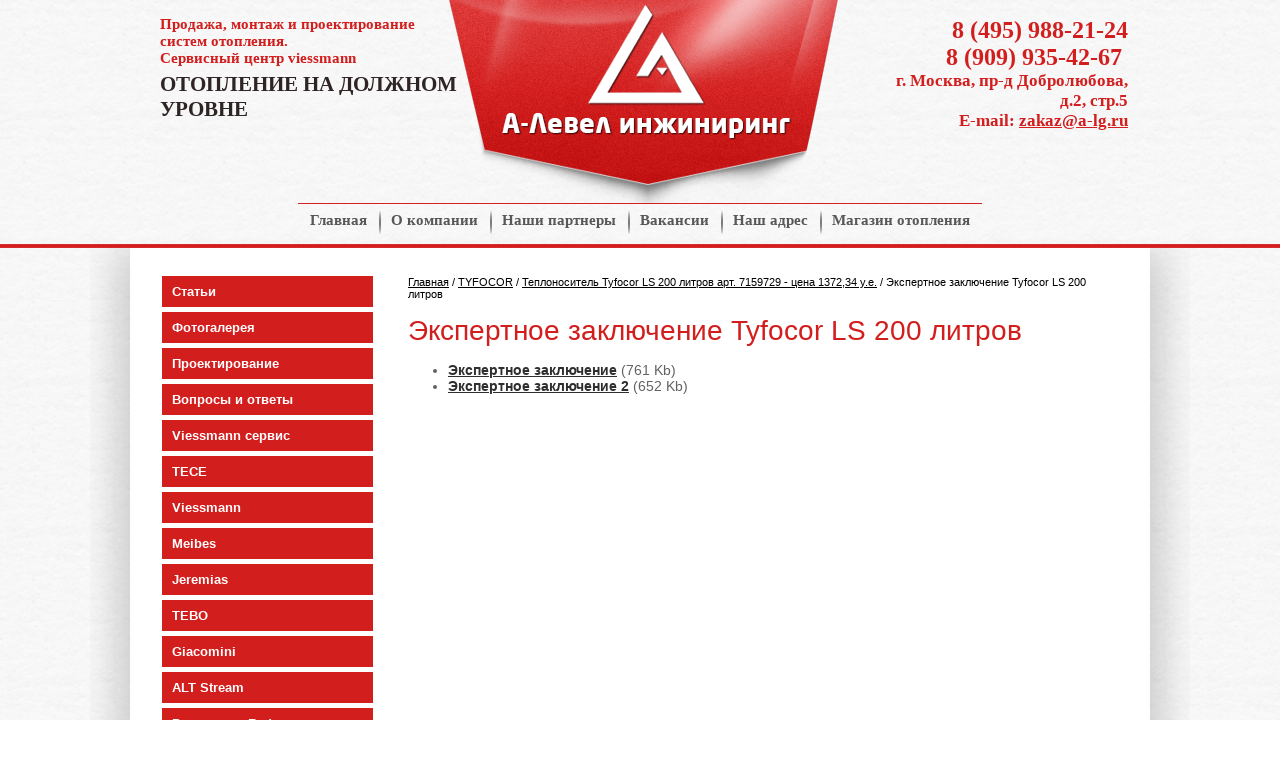

--- FILE ---
content_type: text/html; charset=utf-8
request_url: http://tece-msk.ru/ekspertnoe-zaklyuchenie
body_size: 6463
content:
<!DOCTYPE html>
<head>
    <meta charset="utf-8"/>
    <meta name="robots" content="all"/>
    <meta http-equiv="Content-Type" content="text/html; charset=UTF-8"/>
    <meta name="description" content="Экспертное заключение Tyfocor LS 200 литров"/>
    <meta name="keywords" content="Экспертное заключение Tyfocor LS 200 литров"/>
    <meta name="SKYPE_TOOLBAR" content="SKYPE_TOOLBAR_PARSER_COMPATIBLE"/>

    <title>Экспертное заключение Tyfocor LS 200 литров</title>

        <link rel="canonical" href="/ekspertnoe-zaklyuchenie"/>
    
    <link rel="stylesheet" href="/t/v12/images/styles.less.css">
    <link rel="stylesheet" href="/t/v12/images/styles_articles_tpl.css"/>

    <script src="/g/libs/jquery/1.9.1/jquery.min.js"></script>

    
            <!-- 46b9544ffa2e5e73c3c971fe2ede35a5 -->
            <script src='/shared/s3/js/lang/ru.js'></script>
            <script src='/shared/s3/js/common.min.js'></script>
        <link rel='stylesheet' type='text/css' href='/shared/s3/css/calendar.css' /><link rel='stylesheet' type='text/css' href='/shared/highslide-4.1.13/highslide.min.css'/>
<script type='text/javascript' src='/shared/highslide-4.1.13/highslide.packed.js'></script>
<script type='text/javascript'>
hs.graphicsDir = '/shared/highslide-4.1.13/graphics/';
hs.outlineType = null;
hs.showCredits = false;
hs.lang={cssDirection:'ltr',loadingText:'Загрузка...',loadingTitle:'Кликните чтобы отменить',focusTitle:'Нажмите чтобы перенести вперёд',fullExpandTitle:'Увеличить',fullExpandText:'Полноэкранный',previousText:'Предыдущий',previousTitle:'Назад (стрелка влево)',nextText:'Далее',nextTitle:'Далее (стрелка вправо)',moveTitle:'Передвинуть',moveText:'Передвинуть',closeText:'Закрыть',closeTitle:'Закрыть (Esc)',resizeTitle:'Восстановить размер',playText:'Слайд-шоу',playTitle:'Слайд-шоу (пробел)',pauseText:'Пауза',pauseTitle:'Приостановить слайд-шоу (пробел)',number:'Изображение %1/%2',restoreTitle:'Нажмите чтобы посмотреть картинку, используйте мышь для перетаскивания. Используйте клавиши вперёд и назад'};</script>

    
    <script src="/t/v12/images/top_menu.js"></script>
    <script src="/t/v12/images/jquery.easing.min.1.3.js"></script>
    <script src="/t/v12/images/slider.js"></script>
    <script src="/t/v12/images/megaslider.jquery.js"></script>
    
    <script type="text/javascript">
    (function ($) {
		$(function () {
			$('.slider').megaSlider({
				animation : 'fade',
				textanimation : 'slide',
				bulletposition : 'bottom-left',
				textposition : 'right',
				interval : 5000
			});
		})
	})(jQuery);
    </script>
    

    
    <script type="text/javascript">
        hs.captionId = 'the-caption';
        hs.outlineType = 'rounded-white';
        widgets.addOnloadEvent(function () {
            hs.preloadImages(5);
        })
    </script>
    

    <!--[if lte IE 6]>
    <link rel="stylesheet" href="style_ie.css" type="text/css" media="screen, projection"/><![endif]-->
    <!--[if gte IE 9]>
    <link href="/t/v12/images/stylesie.css" rel="stylesheet" type="text/css"/><![endif]-->
    <!--[if lt IE 9]>
    <script src="/t/v12/images/html5.js"></script><![endif]-->
</head>
<body>
<div class="wrapper">
    <div class="wr_rep"></div>
    <div class="wr_ins">

        <header class="header">

            <nav class="top_menu">
                                <!-- v.t. -->
<ul id="menu_t">
<li><a href="/">Главная</a></li><li><a href="/o_kompanii">О компании</a></li><li><a href="/nashi-partnery">Наши партнеры</a><ul style="display:none;"><li><a href="http://www.fauch.ru/o-kompanii/">Группа Компаний АЭС и Фаух Групп</a></li><li><a href="http://www.viessmann.ru/">ООО "Виссманн"</a></li><li><a href="http://www.tece.ru/ru/index.html">TECE Системс</a></li><li><a href="http://www.meibes.ru/">ООО "Майбес РУС"</a></li><li><a href="http://www.jeremias.ru/">ООО "Еремиас Рус"</a></li></ul></li><li><a href="/vakansii">Вакансии</a></li><li><a href="/address">Наш адрес</a></li><li><a href="/magazin-otopleniya-na-novorizhskom">Магазин отопления</a><ul style="display:none;"><li><a href="/kupon-na-skidku-v-magazine-otopleni">Распечатай купон и получи скидку в нашем магазине отопления на Новорижском шоссе</a></li><li><a href="/assortiment-nashego-magazina">Ассортимент нашего магазина</a></li></ul></li></ul>            </nav>

            <a class="logo" href="http://tece-msk.ru"></a>

            <div class="activity">
                Продажа, монтаж и проектирование <br>
                систем отопления.<br>
                Сервисный центр viessmann
                <div class="slog">
                    Отопление на должном <br>
                    уровне
                </div>
            </div>

                        <div class="tel"><p><span style="font-size: 24px;" data-mce-mark="1">8 (495) 988-21-24</span></p>
<p><span style="font-size: 24px;" data-mce-mark="1">8 (909) 935-42-67&nbsp;</span></p>
<p>г. Москва, пр-д Добролюбова,<br /> д.2, стр.5</p>
<p>E-mail:&nbsp;<a href="mailto:zakaz@a-lg.ru">zakaz@a-lg.ru</a></p>
<p><span style="font-size: 12pt; font-family: verdana, geneva;">&nbsp;</span></p></div>
            
        </header>

        <section class="middle">

            <aside class="sideLeft">

                <nav class="left_menu">
                    <ul>
                                                                                                <li><a href="/stati" ><span>Статьи</span></a>
                                                                                                                                                                </li>
                                                                                                                            <li><a href="/gallery" ><span>Фотогалерея</span></a>
                                                                                                                                                                </li>
                                                                                                                            <li><a href="/proektirovanie" ><span>Проектирование</span></a>
                                                                                                                                                                </li>
                                                                                                                            <li><a href="/voprosy_i_otvety" ><span>Вопросы и ответы</span></a>
                                                                                                                                                                </li>
                                                                                                                            <li><a href="/viessmann-servis" ><span>Viessmann сервис</span></a>
                                                                                                                                                                </li>
                                                                                                                            <li><a href="/tece" ><span>TECE</span></a>
                                                                                                                                                                </li>
                                                                                                                            <li><a href="/viessmann" ><span>Viessmann</span></a>
                                                                                                                                                                </li>
                                                                                                                            <li><a href="/meibes" ><span>Meibes</span></a>
                                                                                                                                                                </li>
                                                                                                                            <li><a href="/jeremias" ><span>Jeremias</span></a>
                                                                                                                                                                </li>
                                                                                                                            <li><a href="/tebo" ><span>TEBO</span></a>
                                                                                                                                                                </li>
                                                                                                                            <li><a href="/giacomini" ><span>Giacomini</span></a>
                                                                                                                                                                </li>
                                                                                                                            <li><a href="/alt-stream" ><span>ALT Stream</span></a>
                                                                                                                                                                </li>
                                                                                                                            <li><a href="/radena" ><span>Радиаторы Radena</span></a>
                                                                                                                                                                </li>
                                                                                                                            <li><a href="/elsen" ><span>Радиаторы ELSEN</span></a>
                                                                                                                                                                </li>
                                                                                                                            <li><a href="/antifrogen" ><span>ANTIFROGEN</span></a>
                                                                                                                                                                </li>
                                                                                                                            <li><a href="/tyfocor" ><span>TYFOCOR</span></a>
                                                                                                                                                            <ul>
                                                                                                    <li><a href="/teplonositel-tyfocor-30-litrov-arti" ><span>Теплоноситель Tyfocor 30 литров арт. 9532655 - цена 112.10 у.е.</span></a>
                                                                                                                                                                </li>
                                                                                                                            <li><a href="/teplonositel-tyfocor-200-litrov-art" ><span>Теплоноситель Tyfocor 200 литров арт. 9542602 - цена 679,68 у.е.</span></a>
                                                                                                                                                                </li>
                                                                                                                            <li><a href="/teplonositel-tyfocor-ls-25-litrov-a" ><span>Теплоноситель Tyfocor LS 25 литров арт. 7159727 - цена 173,46 у.е.</span></a>
                                                                                                                                                                </li>
                                                                                                                            <li><a href="/teplonositel-tyfocor-ls-200-litrov" ><span>Теплоноситель Tyfocor LS 200 литров арт. 7159729 - цена 1372,34 у.е.</span></a>
                                                                                                                                                            <ul>
                                                                                                    <li><a href="/ekspertnoe-zaklyuchenie" ><span>Экспертное заключение Tyfocor LS 200 литров</span></a>
                                                                                                                                                                </li>
                                                                                                                            <li><a href="/pasport-bezopasnostityfocor-ls" ><span>Паспорт безопасности Tyfocor LS 200 литров</span></a>
                                                                                                                                                                </li>
                                                                                                                            <li><a href="/gigienicheskiy-sertifikat-tyfocor-l1" ><span>Гигиенический сертификат Tyfocor LS 200 литров</span></a>
                                                                                                                                                                </li>
                                                    </ul>
                        </li>
                                                                                                                        <li><a href="/teplonositel-tyfocor-ls-arctic-25-litrov-gotovaya-smes-do-47-c-artikul-7172588-7593-rub" ><span>Теплоноситель Tyfocor LS Arctic 25 литров до -47 ºC арт. 7172588 - 173,46 у.е.</span></a>
                                                                                                                                                                </li>
                                                    </ul>
                        </li>
                                                                                                                        <li><a href="/fitry-svod" ><span>Фильтры Свод</span></a>
                                                                                                                                                                </li>
                                                                                                                            <li><a href="/fauch" ><span>Fauch</span></a>
                                                                                                                                                                </li>
                                                                                                                            <li><a href="/sol-dlya-ochistki-vody" ><span>Соль для очистки воды</span></a>
                                                                                                                                                                </li>
                                                                                                                            <li><a href="/cistema-ochistki-vody-obratnogo-osmosa" ><span>Cистема очистки воды обратного осмоса</span></a>
                                                                                                            </li>
                    </ul>
                                    </nav>

                                <div class="block">
                    <div class="title">ТЦ Строительный двор "Петровский" павильон А 1.</div>
                    <div class="text"><p><img alt="Купон на скидку (2) - копия" height="100" src="/thumb/2/I973q0noXpqnwUkASLlHgw/180r160/d/%D0%9A%D1%83%D0%BF%D0%BE%D0%BD_%D0%BD%D0%B0_%D1%81%D0%BA%D0%B8%D0%B4%D0%BA%D1%83_%282%29_-_%D0%BA%D0%BE%D0%BF%D0%B8%D1%8F.jpg" style="border-width: 0;" width="180" /><br /><a href="/kupon-na-skidku-v-magazine-otopleni">Распечатай купон и получи скидку в нашем магазине отопления на Новорижском шоссе</a></p>
<p>ТЦ Строительный двор "Петровский" павильон А 1</p></div>
                </div>
                
                                <div class="news">
                    <div class="name">Новости <a href="" class="all">все новости</a></div>
                                                            <div class="for">
                        <div class="date">18.05.2014</div>
                        <a href="/news_post/70690421"
                        class="title">Создание нового сайта компании А-Левел инжиниринг</a>
                        <div class="anonce"><p>Сегодня мы запускаем новый информационный ресурс www.tece-msk.ru, надеемся что на этом сайте мы сумеем предоставить всю необходимую информацию о деятельности нашей компании .</p>
<p>Здесь мы будем знакомить наших постоянных и потенциальных заказчиков с проделанной нами работой, новинками рынка и рекомендациями по ремонту и эксплуатации&nbsp;инженерного</p>
<p>&nbsp;оборудования систем отопления и водоснабжения.</p></div>
                    </div>
                                                        </div>
                
                <div class="s_block">
                    <div class="slider-block3">
                        <a class="arrows slide-prev" href="#"></a>
                        <a class="arrows slide-next" href="#"></a>
                        <div class="slide-wrap3">
                            <ul>
                                <li><a href="http://tece-msk.ru/gallery/album/viessmann"><img src="/thumb/2/ETksycFZtHv6QGMIIXW7Vg/173r173/d/%D0%91%D0%B0%D0%BD%D0%B5%D1%80_173%D1%85173.jpg" alt=""></a></li><li><a href="http://tece-msk.ru/viessmann-servis"><img src="/thumb/2/Yy7JqDS1VEveQfg2fw-Fbg/173r173/d/viessmann_montag.jpg" alt=""></a></li><li><a href="http://tece-msk.ru/gallery/album/tece"><img src="/thumb/2/Eb1U9-MUrMRefb_NPX7bqg/173r173/d/montag_TECEflex.jpg" alt=""></a></li><li><a href="/"><img src="/thumb/2/Oqx7wY8ecRNwhpm9Fy7kdg/173r173/d/%D0%9A%D0%BE%D1%82%D0%B5%D0%BB%D1%8C%D0%BD%D0%B0%D1%8F_%D0%B1%D0%B0%D0%BD%D0%B5%D1%80.JPG_0.jpg" alt=""></a></li><li><a href="/"><img src="/thumb/2/0OTH75R3zQaVdwJwGlJmjA/173r173/d/%D0%A0%D0%B0%D0%B4%D0%B8%D0%B0%D1%82%D0%BE%D1%80173%D1%85173.jpg" alt=""></a></li><li><a href="/"><img src="/thumb/2/DcaDg96Tl9nz4HCfn2jCjQ/173r173/d/%D0%9F%D1%80%D0%BE%D0%B5%D0%BA%D1%82_173%D1%85173.jpg" alt=""></a></li>                            </ul>
                        </div>
                        <div class="text">
                            <p>&nbsp;</p>
<p><span style="font-family: 'arial black', 'avant garde';"><strong><span style="font-size: 11pt;">Проект, монтаж, гарантия, обслуживание.</span></strong></span></p>
<p>&nbsp;</p>
                        </div>
                    </div>
                </div>

                <div class="inf"><!--???????? RosInvest.Com: ???? ?????-->
<a href="http://rosinvest.com/kurs"  target="_blank"><img alt="???? ??????: ???? ??????? ? ????" src="http://rosinvest.com/informs/75-88/gray.gif" border="0" width="88" height="75"></a>
<!--???????? RosInvest.Com--></div>

            </aside>
            <!-- sideLeft -->
            <div class="content">
                                
<div class="page-path" data-url="/ekspertnoe-zaklyuchenie"><a href="/"><span>Главная</span></a> / <a href="/tyfocor"><span>TYFOCOR</span></a> / <a href="/teplonositel-tyfocor-ls-200-litrov"><span>Теплоноситель Tyfocor LS 200 литров арт. 7159729 - цена 1372,34 у.е.</span></a> / <span>Экспертное заключение Tyfocor LS 200 литров</span></div>                <h1>Экспертное заключение Tyfocor LS 200 литров</h1>
<ul>
			<li>
			<a href="/f/ekspertnoe-zaklyuchenie.jpg"><b>Экспертное заключение</b></a> (761 Kb)
		</li>
			<li>
			<a href="/f/ekspertnoe-zaklyuchenie-2.jpg"><b>Экспертное заключение 2</b></a> (652 Kb)
		</li>
	</ul>

</div>
            <!--content-->
            <div class="clear"></div>
        </section>
        <!--middle-->
        <div class="f_blank"></div>
    </div>
</div>
<!--wrapper -->
<footer>
    <div class="bot_tel">
        <p><span style="font-size: 10pt;"></span><span style="font-size: 10pt;">тел. 8 (495) 988-21-24, 8 (909) 935-42-67</span><br /><span style="font-size: 10pt;"> г. Москва, пр-д Добролюбова, д.2, стр.5</span></p>
<p><span style="font-size: 10pt;">E-mail:<a href="mailto:zakaz@a-lg.ru">zakaz@a-lg.ru</a></span></p>
    </div>
    <div class="mega">
        <div class="copy">&copy; 2014 - 2026            
        </div>
        <span style='font-size:14px;' class='copyright'><!--noindex--> <span style="text-decoration:underline; cursor: pointer;" onclick="javascript:window.open('https://megagr'+'oup.ru/?utm_referrer='+location.hostname)" class="copyright">Megagroup.ru</span> <!--/noindex-->


</span>
    </div>
    <div class="count"><!--LiveInternet counter--><script type="text/javascript"><!--
document.write("<a href='http://www.liveinternet.ru/click' "+
"target=_blank><img src='//counter.yadro.ru/hit?t21.3;r"+
escape(document.referrer)+((typeof(screen)=="undefined")?"":
";s"+screen.width+"*"+screen.height+"*"+(screen.colorDepth?
screen.colorDepth:screen.pixelDepth))+";u"+escape(document.URL)+
";"+Math.random()+
"' alt='' title='LiveInternet: показано число просмотров за 24"+
" часа, посетителей за 24 часа и за сегодня' "+
"border='0' width='88' height='31'><\/a>")
//--></script><!--/LiveInternet-->
<!--__INFO2026-01-27 00:42:55INFO__-->
</div>
</footer>
<!-- 772 -->

<!-- assets.bottom -->
<!-- </noscript></script></style> -->
<script src="/my/s3/js/site.min.js?1769082895" ></script>
<script src="/my/s3/js/site/defender.min.js?1769082895" ></script>
<script src="https://cp.onicon.ru/loader/53eaecec72d22c0755000058.js" data-auto async></script>
<script >/*<![CDATA[*/
var megacounter_key="af227dd46985d3e397c52d3b6cd8f3ce";
(function(d){
    var s = d.createElement("script");
    s.src = "//counter.megagroup.ru/loader.js?"+new Date().getTime();
    s.async = true;
    d.getElementsByTagName("head")[0].appendChild(s);
})(document);
/*]]>*/</script>
<script >/*<![CDATA[*/
$ite.start({"sid":767458,"vid":770619,"aid":863925,"stid":4,"cp":21,"active":true,"domain":"tece-msk.ru","lang":"ru","trusted":false,"debug":false,"captcha":3});
/*]]>*/</script>
<!-- /assets.bottom -->
</body>
</html>

--- FILE ---
content_type: text/css
request_url: http://tece-msk.ru/t/v12/images/styles.less.css
body_size: 3872
content:
article, aside, details, figcaption, figure, footer, header, hgroup, nav, section { display:block; }
audio, canvas, video { display:inline-block; }
.lt-ie8 audio, .lt-ie8 canvas, .lt-ie8 video {
  display:inline;
  min-height:0;
}
audio:not([controls]) { display:none; }
[hidden] { display:none; }
html, body, div, span, h1, h2, h3, h4, h5, h6, p, em, strong, sub, sup, b, u, i, dl, dt, dd, ol, ul, li, form, label, table, tbody, tfoot, thead, tr, th, td, article, aside, canvas, details, figcaption, figure, footer, header, hgroup, menu, nav, section, summary, time, mark, audio, video {
  margin:0;
  padding:0;
  border:0;
  outline:0;
  background:transparent;
  font-size:100%;
}
hr {
  display:block;
  height:1px;
  border:0;
  border-top:1px solid #bbb;
  margin:1em 0;
  padding:0;
}
sub, sup {
  font-size:75%;
  line-height:0;
  position:relative;
  vertical-align:baseline;
}
img {
  padding:0;
  border:0;
  outline:0;
  background:transparent;
  font-size:100%;
}
nav ul, nav ol {
  list-style:none;
  list-style-image:none;
  margin:0;
  padding:0;
}
html, button, input, select, textarea {
  font-family:sans-serif;
  color:#222;
}
mark {
  background:#ff0;
  color:#000;
  font-style:italic;
  font-weight:bold;
}
pre, code, kbd, samp {
  font-family:monospace, serif;
  font-size:1em;
}
ins {
  background:#ff9;
  color:#000;
  text-decoration:none;
}
body {
  margin:0;
  line-height:1.25;
  background:#fff;
}
pre {
  white-space:pre;
  white-space:pre-wrap;
}
ul, ol {
  margin:1em 0;
  padding:0 0 0 40px;
}
html {
  font-size:100%;
  overflow-y:scroll;
}
abbr[title] { border-bottom:1px dotted; }
p, pre, blockquote, dl { margin:1em 0; }
svg:not(:root) { overflow:hidden; }
img { vertical-align:middle; }
b, strong { font-weight:bold; }
dfn { font-style:italic; }
dd { margin:0 0 0 40px; }
label { cursor:pointer; }
small { font-size:85%; }
sub { bottom:-0.25em; }
time { display:inline; }
sup { top:-0.5em; }
figure { margin:0; }
q { quotes:none; }
form { margin:0; }
html, body {
  margin:0;
  padding:0;
  position:relative;
  height:100%;
  min-width:988px;
}
h1 { font-size:28px; }
h2 { font-size:25px; }
h3 { font-size:22px; }
h4 { font-size:20px; }
h5 { font-size:17px; }
h6 { font-size:17px; }
h1, h2, h3, h4, h5, h6 {
  font-weight:normal;
  font-family:Arial;
  color:#d31e1e;
}
a:active, a:hover { outline:0; }
a {
  color:#302f2f;
  font:normal 14px Arial;
}
a:hover { text-decoration:none; }
body {
  text-align:left;
  font:normal 14px Arial, Helvetica, sans-serif;
  color:#636262;
  background:url(body_rep.jpg) 0 0 repeat;
}
@font-face {
  font-family:'cuprum-b';
  src:url('/g/fonts/cuprum//cuprum-b.eot');
  src:local('☺'), url('/g/fonts/cuprum//cuprum-b.woff') format('woff'), url('/g/fonts/cuprum//cuprum-b.ttf') format('truetype'), url('/g/fonts/cuprum//cuprum-b.svg#cuprum-b') format('svg');
  font-weight:normal;
  font-style:normal;
}
.wrapper {
  min-height:100%;
  height:auto !important;
  height:100%;
  position:relative;
  margin:0 auto;
  background:url(wr_top.png) 50% 0 no-repeat;
}
.wrapper:before {
  content:"";
  position:absolute;
  left:0;
  right:0;
  top:350px;
  bottom:200px;
  background:url(wr_rep.png) 50% 0 repeat-y;
}
.wrapper:after {
  content:"";
  position:absolute;
  left:0;
  right:0;
  bottom:0;
  height:200px;
  background:url(wr_bot.png) 50% 0 no-repeat;
}
.wrapper .wr_rep {
  position:absolute;
  left:0;
  right:0;
  top:0;
  height:248px;
  background:url(wr_rep.jpg) 0 0 repeat-x;
}
.wrapper .wr_ins {
  width:990px;
  margin:0 auto;
}
.header {
  padding:1px 0 0;
  height:275px;
  position:relative;
}
.header .logo {
  position:absolute;
  top:0;
  left:304px;
  height:203px;
  width:389px;
  display:block;
  background:url(logo.png) 0 0 no-repeat;
}
.header .activity {
  position:absolute;
  left:15px;
  top:16px;
  font:bold 15px "Calibri";
  color:#d31e1e;
}
.header .activity .slog {
  margin:5px 0 0;
  font:bold 21px "Calibri";
  color:#2e2424;
  text-transform:uppercase;
}
.header .tel {
  position:absolute;
  right:7px;
  top:17px;
  text-align:right;
  font:bold 17px "Calibri";
  color:#d31e1e;
}
.header .tel p { margin:0; }
.header .tel a {
  font:bold 17px "Calibri";
  color:#d31e1e;
}
.top_menu {
  text-align:center;
  margin:202px 0 0;
}
.top_menu ul {
  padding:0;
  margin:0;
  list-style:none;
  font-size:0;
  line-height:0;
  display:inline-block;
  border-top:1px solid #d31f1f;
}
.top_menu ul li {
  display:inline-block;
  background:url(top_sep.jpg) 0 50% no-repeat;
}
.top_menu ul li:first-child { background:none; }
.top_menu ul li a {
  display:block;
  text-decoration:none;
}
.top_menu ul li a span {
  font:bold 15px/36px "Calibri";
  color:#595858;
  padding:0 12px;
  position:relative;
  margin:0 -2px 0 0;
  display:block;
}
.top_menu ul li a span:hover {
  background:#d31e1e;
  color:#fff;
}
.middle {
  padding:0 51px 55px 228px;
  position:relative;
}
article {
  float:left;
  width:100%;
  position:relative;
  min-height:200px;
}
aside.sideLeft {
  float:left;
  margin-left:-211px;
  width:211px;
}
aside.sideRight {
  float:right;
  margin-right:-200px;
  width:200px;
}
.content {
  width:100%;
  margin:0 0 0 35px;
  float:left;
}
.slide { margin:0 0 18px; }
h1 { margin:0 0 15px; }
.page-path {
  margin:0 0 15px;
  font:normal 11px Arial;
  color:#000000;
}
.page-path a {
  font:normal 11px Arial;
  color:#000000;
}
.clear { clear:both; }
.left_menu { margin:0 0 32px; }
.left_menu ul {
  padding:0;
  margin:0;
  font-size:0;
  list-style:none;
}
.left_menu ul li { margin:0 0 5px; }
.left_menu ul li ul { padding:2px 0 0; }
.left_menu ul li ul li { margin:0 0 0 12px; }
.left_menu ul li ul li a span {
  padding:4px 12px;
  font:normal 13px Arial;
  color:#141414;
  background:none;
}
.left_menu ul li ul li a span:hover {
  text-decoration:underline;
  color:#d31e1e;
  background:none;
}
.left_menu ul li a {
  display:block;
  text-decoration:none;
}
.left_menu ul li a:hover { background:url(left_hov_top.jpg) 0 0 repeat-y; }
.left_menu ul li a span {
  display:block;
  font:bold 13px Arial;
  color:#ffffff;
  padding:8px 10px;
  background:#d31e1e;
}
.left_menu ul li a span:hover { background:url(left_hov_rep.jpg) 0 0 repeat-y; }
.block {
  margin:0 0 34px;
  padding:0 16px;
  background:#535353 url(block_rep.jpg) 0 0 repeat-x;
}
.block .title {
  font:20px 'cuprum-b';
  color:#ffffff;
  padding:8px 10px 0;
}
.block .text {
  font:13px Arial;
  color:#ffffff;
  padding:1px 0 10px;
}
.news { margin:0 0 35px; }
.news .name {
  font:normal 26px Arial;
  color:#d31e1e;
  padding:0 0 12px;
  border-bottom:1px solid #acacac;
}
.news .name .all {
  display:block;
  float:right;
  font:11px Tahoma;
  color:#d31e1e;
  background:url(all.png) 0 50% no-repeat;
  padding:0 0 0 12px;
  margin:9px 0 0;
}
.news .for { padding:15px 0 0; }
.news .for p { margin:0; }
.news .for .date {
  margin:0 5px 0 0;
  font:bold 11px Tahoma;
  color:#303030;
  float:left;
}
.news .for .title {
  font:bold 12px Arial;
  color:#303030;
}
.news .for .title:hover { color:#d31e1e; }
.news .for .anonce {
  margin:5px 0 0;
  font:normal 11px "Trebuchet MS";
  color:#303030;
}
.s_block { margin:0 0 47px; }
.inf { text-align:center; }
.f_blank {
  clear:both;
  height:147px;
}
footer {
  height:147px;
  margin:-147px auto 0;
  z-index:1;
  position:relative;
  width:990px;
}
footer .mega {
  position:absolute;
  top:38px;
  right:16px;
  text-align:right;
  font:normal 10px Tahoma;
  color:#000000;
}
footer .mega p { margin:0; }
footer .mega span { font-size:10px !important; }
footer .mega a {
  color:#000000;
  font:normal 10px Tahoma;
}
footer .copy {
  font-weight:bold;
  margin:0 0 5px;
}
footer .count {
  position:absolute;
  top:86px;
  right:16px;
}
footer .bot_tel {
  position:absolute;
  left:15px;
  top:50px;
  font:16px Arial;
  color:#000000;
}
footer .bot_tel p { margin:0; }
footer .bot_tel a {
  color:#000000;
  font:16px Arial;
}
.table0 { border-collapse:collapse; }
table.table0 td { padding:5px; }
.table1 {
  border-collapse:collapse;
  border:1px solid #2076b1;
}
table.table1 td {
  padding:5px;
  border:1px solid #2076b1;
}
.table2 {
  border:1px solid #2076b1;
  border-collapse:collapse;
}
table.table2 th {
  padding:5px 0;
  border:1px solid #2076b1;
  background:#2076b1;
  color:#fff;
}
table.table2 td {
  padding:5px;
  border:1px solid #2076b1;
}
.thumb { color:#000; }
#menu_t, #menu_t ul, #menu_t li {
  margin:0;
  padding:0;
  list-style:none;
  font-size:0px;
  line-height:0px;
  vertical-align:top;
}
#menu_t {
  border-top:1px solid #d31f1f;
  display:inline-block;
  margin:0;
  padding:0;
  height:37px;
}
#menu_t li {
  background:url(top_sep.jpg) 0 50% no-repeat;
  margin:0;
  padding:0;
  display:inline-block;
  height:37px;
}
#menu_t li:first-child { background:none; }
#menu_t li a {
  margin:0 -2px 0 0;
  padding:8px 14px 0 12px;
  height:29px;
  display:inline-block;
  font:bold 15px "Calibri";
  line-height:normal;
  color:#595858;
  cursor:pointer;
  position:relative;
}
#menu_t li a:hover, #menu_t li a.over {
  background:#d31e1e;
  color:#fff;
  text-decoration:none;
}
#menu_t ul {
  background:#e95959;
  border:none;
  margin:2px 0 0;
  padding:5px 0;
  width:200px;
  display:none;
  position:absolute;
  z-index:10000;
}
#menu_t ul ul { margin:-1px 0 0 1px; }
#menu_t li li {
  background:none;
  margin:0;
  padding:0;
  height:auto;
  width:200px;
  display:block;
  text-align:left;
}
#menu_t li li a {
  background:none;
  margin:0;
  padding:3px 15px 4px 10px;
  height:auto;
  display:block;
  font:normal 13px Arial, Helvetica, sans-serif;
  line-height:normal;
  color:#fff;
  text-decoration:none;
}
#menu_t li li a:hover, #menu_t li li a.over {
  background:#a31717 url(sub_h.png) right 1px no-repeat;
  color:#fff;
  text-decoration:none;
}
.slider, .slider .slider-items, .slider .slider-item {
  width:711px;
  height:293px;
}
.slider { position:relative; }
.slider .slider-items {
  position:relative;
  overflow:hidden;
  z-index:2;
}
.slider .slider-item {
  position:absolute;
  top:0;
  left:0;
  overflow:hidden;
}
.slider .slider-image {
  position:absolute;
  z-index:1;
  text-align:center;
  width:100%;
  height:100%;
}
.slider .slider-text {
  position:absolute;
  z-index:2;
  background:url(slider_bg.png) repeat;
}
.slider .slider-text .slider-text-inner {
  padding:15px;
  font:normal 13px Arial, Helvetica, sans-serif;
  color:#fff;
}
.slider .slider-text .slider-text-inner p { margin-bottom:10px; }
.slider .slider-bullets {
  position:absolute;
  z-index:3;
  list-style:none;
  padding:0;
  margin:0;
  font-size:0;
}
.slider .slider-bullets li {
  padding:0;
  margin:0;
  cursor:pointer;
  width:10px;
  height:10px;
  background:url(slider_controls.png) 0 -56px no-repeat;
}
.slider .slider-bullets li.active { background-position:0 -73px; }
.slider .slider-bullets .slider-player {
  cursor:pointer;
  background:url(slider_controls.png) 0 -89px no-repeat;
  width:10px;
  height:11px;
  margin:0 3px 0 0;
}
.slider .slider-bullets .player-on { background-position:0 -105px; }
.slider .slider-text-top {
  top:0;
  left:0;
  width:100%;
}
.slider .slider-text-left {
  top:0;
  left:0;
  width:240px;
  height:100%;
}
.slider .slider-text-right {
  top:0;
  right:0;
  width:240px;
  height:100%;
}
.slider .slider-text-bottom {
  bottom:0;
  left:0;
  width:100%;
}
.slider .slider-bullets-bottom-left {
  bottom:12px;
  left:20px;
}
.slider .slider-bullets-bottom-left li {
  float:left;
  margin:0 0 0 4px;
}
.slider .slider-bullets-top-left {
  top:10px;
  left:10px;
}
.slider .slider-bullets-top-left li {
  float:left;
  margin:0 0 0 4px;
}
.slider .slider-bullets-left-bottom {
  bottom:10px;
  left:10px;
}
.slider .slider-bullets-left-bottom li { margin:0 0 4px; }
.slider .slider-bullets-left-top {
  top:10px;
  left:10px;
}
.slider .slider-bullets-left-top li { margin:0 0 4px; }
.slider .slider-bullets-bottom-right {
  bottom:10px;
  right:10px;
}
.slider .slider-bullets-bottom-right li {
  float:left;
  margin:0 0 0 4px;
}
.slider .slider-bullets-top-right {
  top:10px;
  right:10px;
}
.slider .slider-bullets-top-right li {
  float:left;
  margin:0 0 0 4px;
}
.slider .slider-bullets-right-bottom {
  bottom:10px;
  right:10px;
}
.slider .slider-bullets-right-bottom li { margin:0 0 4px; }
.slider .slider-bullets-right-top {
  top:10px;
  right:10px;
}
.slider .slider-bullets-right-top li { margin:0 0 4px; }
.slider-block3 {
  position:relative;
  background:#e06363 url(slider_l_bg.png) bottom left repeat-x;
  padding:18px;
  width:177px;
}
.slide-wrap3 {
  height:173px;
  width:173px;
  border:2px solid #fff;
  position:relative;
  overflow:hidden;
  -moz-border-radius:3px;
  -webkit-border-radius:3px;
  -khtml-border-radius:3px;
  border-radius:3px;
}
.slide-wrap3 ul {
  margin:0;
  padding:0;
  list-style:none;
  width:999999px;
}
.slide-wrap3 ul li { float:left; }
.slide-wrap3 ul li a {
  display:block;
  height:173px;
  width:173px;
  position:relative;
  overflow:hidden;
}
.slider-block3 {
  color:#fff;
  font-size:13px;
  line-height:17px;
}
.slider-block3 p { margin:0 0 10px; }
.text {
  margin-top:16px;
  padding-bottom:10px;
}
.arrows {
  display:block;
  position:absolute;
  top:85px;
  height:36px;
  width:19px;
  background-image:url('slide-arrow.png');
  background-repeat:no-repeat;
}
.slide-prev {
  left:0;
  background-position:left top;
}
.slide-next {
  right:0;
  background-position:left bottom;
}


--- FILE ---
content_type: text/javascript
request_url: http://counter.megagroup.ru/af227dd46985d3e397c52d3b6cd8f3ce.js?r=&s=1280*720*24&u=http%3A%2F%2Ftece-msk.ru%2Fekspertnoe-zaklyuchenie&t=%D0%AD%D0%BA%D1%81%D0%BF%D0%B5%D1%80%D1%82%D0%BD%D0%BE%D0%B5%20%D0%B7%D0%B0%D0%BA%D0%BB%D1%8E%D1%87%D0%B5%D0%BD%D0%B8%D0%B5%20Tyfocor%20LS%20200%20%D0%BB%D0%B8%D1%82%D1%80%D0%BE%D0%B2&fv=0,0&en=1&rld=0&fr=0&callback=_sntnl1769468263898&1769468263898
body_size: 202
content:
//:1
_sntnl1769468263898({date:"Mon, 26 Jan 2026 22:57:43 GMT", res:"1"})